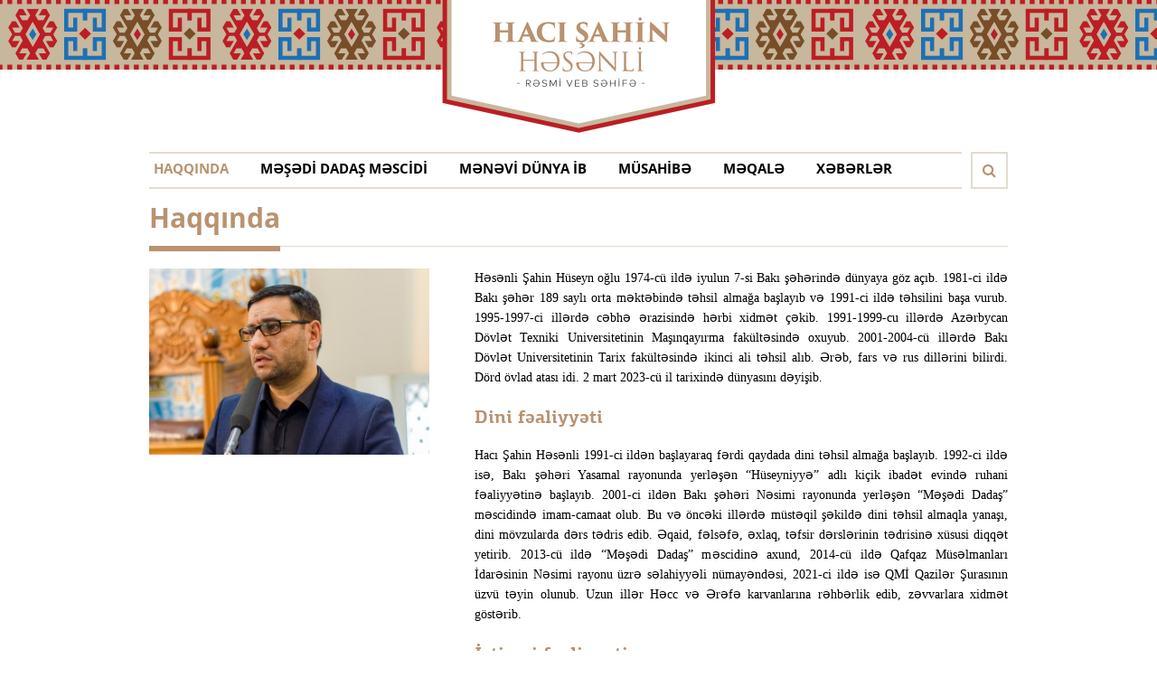

--- FILE ---
content_type: text/html; charset=UTF-8
request_url: https://hacishahin.az/pages/1
body_size: 3056
content:

<!DOCTYPE html PUBLIC "-//W3C//DTD XHTML 1.0 Transitional//EN" "http://www.w3.org/TR/xhtml1/DTD/xhtml1-transitional.dtd">
<html xmlns="http://www.w3.org/1999/xhtml" lang="en" xml:lang="en">
<head>
<meta http-equiv="Content-Type" content="text/html; charset=utf-8" />
<meta property="og:title" content="Haqqında"/>
<meta property="og:description" content="Həsənli Şahin H&uuml;seyn oğlu 1974-c&uuml; ildə iyulun 7-si Bakı şəhərində d&uuml;nyaya g&ouml;z a&ccedil;ıb. 1981-ci ildə Bakı şəhər 189 saylı orta məktəbində təhsil almağa başlayıb və 1991-ci ildə təhsilini başa vurub. 1995-1997-ci illərdə cəbhə ə..."/>
<meta property="og:image" content="https://hacishahin.az/images/menyular/1.jpg"/>
<meta property="og:image:width" content="534"/>
<meta property="og:image:height" content="237"/><title>Haqqında</title><meta name="keywords" content="">
<meta name="viewport" content="width=device-width, initial-scale=1.0, maximum-scale=1.0, user-scalable=no" >
<link rel="stylesheet" href="https://hacishahin.az/css/font-awesome.min.css" type="text/css">
<link rel="stylesheet" href="https://hacishahin.az/fonts/fonts.css" type="text/css">
<link rel="stylesheet" href="https://hacishahin.az/css/reset.css" type="text/css">
<link rel="stylesheet" href="https://hacishahin.az/css/style.css" type="text/css">
<link rel="stylesheet" href="https://hacishahin.az/css/custom.css" type="text/css">
<link rel="stylesheet" href="https://hacishahin.az/css/animate.css" type="text/css">
<link rel="stylesheet" href="https://hacishahin.az/css/responsive.css" type="text/css">
<link rel="stylesheet" href="https://hacishahin.az/css/style_e.css" type="text/css" />
<!--[if IE]>
<script src="http://html5shiv.googlecode.com/svn/trunk/html5.js"></script>
<script src="js/selectivizr-min.js"></script>
<![endif]--></head>
<body>
<section id="wrapper">
	<div class="mobile_search">	<form action="https://hacishahin.az/xeberler" method="get">		<input type="text" name="soz" placeholder="Axtarış" onfocus="this.placeholder = ''" onblur="this.placeholder = 'Axtarış'">		<button type="submit"><i class="fa fa-search"></i></button>		<span class="close_panel" data-type="search"><em>X</em>Bağla</span>	</form></div><nav class="mobilemenu">	<span class="close_panel" data-type="menu"><em>X</em>Bağla</span>	<ul>	<li><a href="https://hacishahin.az/pages/1">Haqqında</a></li><li><a href="https://hacishahin.az/pages/7">MƏŞƏDİ DADAŞ MƏSCİDİ</a></li><li><a href="https://hacishahin.az/pages/8">Mənəvİ Dünya İB</a></li><li><a href="https://hacishahin.az/musahibeler">Müsahİbə</a></li><li><a href="https://hacishahin.az/meqaleler">Məqalə</a></li><li><a href="https://hacishahin.az/xeberler">Xəbərlər</a></li>	</ul></nav><header id="header">	<div class="center">		<div class="logo">			<a href="https://hacishahin.az" title=""><img src="https://hacishahin.az/img/logo.png" alt=""></a>		</div>		<button class="menu_btn"><i class="fa fa-bars" aria-hidden="true"></i></button>		<button class="search_mobile_btn"><i class="fa fa-search" aria-hidden="true"></i></button>		<nav class="navbar">			<ul>			<li class="active"><a href="https://hacishahin.az/pages/1">Haqqında</a></li><li class=""><a href="https://hacishahin.az/pages/7">MƏŞƏDİ DADAŞ MƏSCİDİ</a></li><li class=""><a href="https://hacishahin.az/pages/8">Mənəvİ Dünya İB</a></li><li class=""><a href="https://hacishahin.az/musahibeler">Müsahİbə</a></li><li class=""><a href="https://hacishahin.az/meqaleler">Məqalə</a></li><li class=""><a href="https://hacishahin.az/xeberler">Xəbərlər</a></li>			</ul>			<div class="search">				<button type="button" class="search_btn"><i class="fa fa-search"></i></button>				<div class="search_panel">					<form action="https://hacishahin.az/xeberler" method="get">						<input type="text" name="soz" placeholder="Axtarış" onfocus="this.placeholder = ''" onblur="this.placeholder = 'Axtarış'">						<button type="submit"><i class="fa fa-search"></i></button>					</form>				</div>			</div>		</nav>	</div></header>	<section id="container">
	<div class="center">
		<!-- StaticPage Begin -->
		<div class="static_page">
			<!-- TitleBlock -->
			<div class="titleblock">
				<h1>Haqqında</h1>
			</div>
			<div class="static_page__body">
				<!-- LeftBlock -->
				<div class="leftblock">
					<figure><img src="https://hacishahin.az/images/menyular/1_thumb.jpg" alt=""></figure>
				</div>
				<!-- RightBlock -->
				<div class="rightblock">
					<div class="block">
						<p style="text-align: justify;">Həsənli Şahin H&uuml;seyn oğlu 1974-c&uuml; ildə iyulun 7-si Bakı şəhərində d&uuml;nyaya g&ouml;z a&ccedil;ıb. 1981-ci ildə Bakı şəhər 189 saylı orta məktəbində təhsil almağa başlayıb və 1991-ci ildə təhsilini başa vurub. 1995-1997-ci illərdə cəbhə ərazisində hərbi xidmət &ccedil;əkib. 1991-1999-cu illərdə Azərbycan D&ouml;vlət Texniki Universitetinin Maşınqayırma fak&uuml;ltəsində oxuyub. 2001-2004-c&uuml; illərdə Bakı D&ouml;vlət Universitetinin Tarix fak&uuml;ltəsində ikinci ali təhsil alıb. Ərəb, fars və rus dillərini bilirdi. D&ouml;rd &ouml;vlad atası idi. 2 mart 2023-c&uuml; il tarixində d&uuml;nyasını dəyişib.</p>
<p style="text-align: justify;"><br /><strong>Dini fəaliyyəti</strong></p>
<p style="text-align: justify;"><br />Hacı Şahin Həsənli 1991-ci ildən başlayaraq fərdi qaydada dini təhsil almağa başlayıb. 1992-ci ildə isə, Bakı şəhəri Yasamal rayonunda yerləşən &ldquo;H&uuml;seyniyyə&rdquo; adlı ki&ccedil;ik ibadət evində ruhani fəaliyyətinə başlayıb. 2001-ci ildən Bakı şəhəri Nəsimi rayonunda yerləşən &ldquo;Məşədi Dadaş&rdquo; məscidində imam-camaat olub. Bu və &ouml;ncəki illərdə m&uuml;stəqil şəkildə dini təhsil almaqla yanaşı, dini m&ouml;vzularda dərs tədris edib. Əqaid, fəlsəfə, əxlaq, təfsir dərslərinin tədrisinə x&uuml;susi diqqət yetirib. 2013-c&uuml; ildə &ldquo;Məşədi Dadaş&rdquo; məscidinə axund, 2014-c&uuml; ildə Qafqaz M&uuml;səlmanları İdarəsinin Nəsimi rayonu &uuml;zrə səlahiyyəli n&uuml;mayəndəsi, 2021-ci ildə isə QMİ Qazilər Şurasının &uuml;zv&uuml; təyin olunub. Uzun illər Həcc və Ərəfə karvanlarına rəhbərlik edib, zəvvarlara xidmət g&ouml;stərib.</p>
<p style="text-align: justify;"><br /><strong>İctimai fəaliyyəti</strong></p>
<p style="text-align: justify;"><br />1998-2001-ci illərdə təsis&ccedil;ilərindən olduğu &ldquo;İkmal&rdquo; Gənclər Birliyinin sədri olaraq ictimai fəaliyyət g&ouml;stərib. Rəhbərlik etdiyi qurum &ouml;lkənin m&uuml;xtəlif rayonlarında n&uuml;mayəndiliklər a&ccedil;ıb, &uuml;mumrespublika miqyasında m&uuml;xtəlif tədbirlər ke&ccedil;irib. Fəaliyyətinin əsas istiqaməti milli-mənəvi dəyərlərimizin, sağlam həyat tərzinin və vətənpərvərlik hissinin gənclər arasında təbliği olub. 2007-ci ildə &ldquo;Mənəvi D&uuml;nya&rdquo; Milli-Mənəvi Dəyərlərimizin Təbliği İctimai Birliyini təsis edib, o zamandan quruma rəhbərlik edib.</p>
<p style="text-align: justify;">&nbsp;</p>
<p style="text-align: justify;">&nbsp;</p>
<p><input id="wrdplg_fr_pnl_info_holder_id" type="hidden" value="processed" /></p>
<div id="wrd_W_145_6464_tag" style="position: absolute; left: 177px; top: 117px; width: 7px; height: 12px; z-index: 1000000090; cursor: pointer; display: none;">&nbsp;</div>					</div>
					<!-- ShareSocial -->
					<div class="share">
						<span>Paylaş</span>
																																																<a href="https://www.facebook.com/sharer/sharer.php?u=https%3A%2F%2Fhacishahin.az%2Fpages%2F1" target="_blank"><i class="fa fa-facebook"></i></a>
						<a href="https://twitter.com/home?status=https%3A%2F%2Fhacishahin.az%2Fpages%2F1" target="_blank"><i class="fa fa-twitter"></i></a>
						<a href="mailto:?&cc=&bcc=&subject=&body=" target="_blank"><i class="fa fa-envelope"></i></a>
						<a href="https://pinterest.com/pin/create/button/?url=&media=&description=Həsənli Şahin H&uuml;seyn oğlu 1974-c&uuml; ildə iyulun 7-si Bakı şəhərində d&uuml;nyaya g&ouml;z a&ccedil;ıb. 1981-ci ildə Bakı şəhər 189 saylı orta məktəbində təhsil almağa başlayıb və 1991-ci ildə təhsilini başa vurub. 1995-1997-ci illərdə cəbhə ə..." target="_blank"><i class="fa fa-pinterest-p"></i></a>
						<a href="https://www.linkedin.com/shareArticle?mini=true&url=https%3A%2F%2Fhacishahin.az%2Fpages%2F1&title=Haqqında&summary=&source=" target="_blank"><i class="fa fa-linkedin"></i></a>
						<a href="https://plus.google.com/share?url=https%3A%2F%2Fhacishahin.az%2Fpages%2F1" target="_blank"><i class="fa fa-google-plus"></i></a>
					</div>
				</div>
			</div>
		</div>
		<!-- StaticPage End -->
	</div>
</section>

<style>
.block{font-family: 'Open Sans' !important;font:14px/22px OpenSans, san-serif;}
.block strong{font: 20px/20px PFAgoraSlabPro_Bold, san-serif;color: #b99270;}
</style>
	<footer id="footer">
	<div class="center">
		<div class="copyright"><p><span>Hacı Şahin Həsənli 2016 &copy;</span><br /><span>B&uuml;t&uuml;n h&uuml;quqlar qorunur</span></p></div>
		<div class="footer_contact">
			<a href="https://hacishahin.az/elaqe" title="" class=""><i class="fa fa-envelope"></i>Bizimlə əlaqə</a>
		</div>
		<nav class="footer_social">
			<a href="https://www.facebook.com/HaciShahinHasanli/" title="" class="facebook" target="_blank"><i class="fa fa-facebook"></i></a></a>
			<a href="https://m.youtube.com/channel/UCMDEtZFDQe0eTjYgs0ekNjQ" title="" class="youtube" target="_blank"><i class="fa fa-youtube-play"></i></a></a>
			<a href="https://www.instagram.com/hacishahinhesenli/" title="" class="instagram" target="_blank"><i class="fa fa-instagram"></i></a></a>
		</nav>
	</div>
</footer>
<div class="mobile_copyright"><p><span>Hacı Şahin Həsənli 2016 &copy;</span><br /><span>B&uuml;t&uuml;n h&uuml;quqlar qorunur</span></p></div>

<script type="text/javascript" src="https://hacishahin.az/js/jquery.min.js"></script>
<script type="text/javascript" src="https://hacishahin.az/js/jquery-migrate.min.js"></script>
<script type="text/javascript" src="https://hacishahin.az/js/jquery.jplayer.min.js"></script>
<script type="text/javascript" src="https://hacishahin.az/js/jquery.prettyPhoto.js"></script>
<script type="text/javascript" src="https://hacishahin.az/js/jquery.heapbox-0.9.3.min.js"></script>
<script type="text/javascript" src="https://hacishahin.az/js/owl.carousel.js"></script>
<script type="text/javascript" src="https://hacishahin.az/js/site.js"></script>
<script>
	var mp3name = "https://hacishahin.az/images/xutbeler/245.mp3";
	var today = 21;
</script></section>
</body>
</html>

--- FILE ---
content_type: text/css; charset=utf-8
request_url: https://hacishahin.az/fonts/fonts.css
body_size: 137
content:
/* PFAgoraSlabPro Bold */
@font-face {
	font-family: 'PFAgoraSlabPro_Bold';
	src: url('PFAgoraSlabPro-Bold.eot?#iefix') format('embedded-opentype'),
		 url('PFAgoraSlabPro-Bold.woff') format('woff'),
		 url('PFAgoraSlabPro-Bold.ttf')  format('truetype');
	font-weight: normal;
	font-style: normal;
}

/* OpenSans */
@font-face {
	font-family: 'OpenSans';
	src: url('OpenSans.eot?#iefix') format('embedded-opentype'),
		 url('OpenSans.otf')  format('opentype'),
		 url('OpenSans.woff') format('woff'),
		 url('OpenSans.ttf')  format('truetype');
	font-weight: normal;
	font-style: normal;
}

/* OpenSans Bold */
@font-face {
	font-family: 'OpenSans_Bold';
	src: url('OpenSans-Bold.eot?#iefix') format('embedded-opentype'),
		 url('OpenSans-Bold.otf')  format('opentype'),
		 url('OpenSans-Bold.woff') format('woff'),
		 url('OpenSans-Bold.ttf')  format('truetype');
	font-weight: normal;
	font-style: normal;
}

/* OpenSans Light */
@font-face {
	font-family: 'OpenSans_Light';
	src: url('OpenSans-Light.eot?#iefix') format('embedded-opentype'),
		 url('OpenSans-Light.woff') format('woff'),
		 url('OpenSans-Light.otf')  format('opentype'),
		 url('OpenSans-Light.ttf')  format('truetype');
	font-weight: normal;
	font-style: normal;
}

/* OpenSans Italic */
@font-face {
	font-family: 'OpenSans_Italic';
	src: url('OpenSans-Italic.eot?#iefix') format('embedded-opentype'),
		 url('OpenSans-Italic.otf')  format('opentype'),
		 url('OpenSans-Italic.woff') format('woff'),
		 url('OpenSans-Italic.ttf')  format('truetype');
	font-weight: normal;
	font-style: normal;
}

--- FILE ---
content_type: text/css; charset=utf-8
request_url: https://hacishahin.az/css/reset.css
body_size: 742
content:
* {
	padding: 0;
	margin: 0;
	outline:none;
	-moz-box-sizing: border-box;
	-webkit-box-sizing: border-box;
	-o-box-sizing: border-box;
	-ms-box-sizing: border-box;
	box-sizing: border-box;
}

html, body, div, span, object, iframe,
h1, h2, h3, h4, h5, h6, p, blockquote, pre,
abbr, address, cite, code,
del, dfn, em, img, ins, kbd, q, samp,
small, strong, sub, sup, var,
b, i,
dl, dt, dd, ol, ul, li,
fieldset, form, label, legend,
table, caption, tbody, tfoot, thead, tr, th, td,
article, aside, canvas, details, figcaption, figure, 
footer, header, hgroup, menu, nav, section, summary,
time, mark, audio, video {
    margin:0;
    padding:0;
    border:0;
    outline:0;
    font-size:100%;
    vertical-align:baseline;
    background:transparent;
}

body {
    line-height:1;
}

article,aside,details,figcaption,figure,
footer,header,hgroup,menu,nav,section { 
    display:block;
}

nav ul {
    list-style:none;
}

blockquote, q {
    quotes:none;
}

blockquote:before, blockquote:after,
q:before, q:after {
    content:'';
    content:none;
}

a {
    margin:0;
    padding:0;
    font-size:100%;
    vertical-align:baseline;
    background:transparent;
	text-decoration: none;
	color: #b99270;
}

a,button,input[type="submit"], input, select {
	-webkit-transition: 0.5s ease;
	-moz-transition: 0.5s ease;
	transition: 0.5s ease;
}

img {
	vertical-align:middle;
}

input[type="submit"], button, select {cursor: pointer;}
input, button,textarea, select {
	-webkit-appearance: none;
	-moz-appearance: none;
	appearance: none;
	-webkit-border-radius: 0px;
	border-radius: 0px;
}

/* change colours to suit your needs */
ins {
    background-color:#ff9;
    color:#000;
    text-decoration:none;
}

/* change colours to suit your needs */
mark {
    background-color:#ff9;
    color:#000; 
    font-style:italic;
    font-weight:bold;
}

del {
    text-decoration: line-through;
}

abbr[title], dfn[title] {
    border-bottom:1px dotted;
    cursor:help;
}

table {
    border-collapse:collapse;
    border-spacing:0;
}

/* change border colour to suit your needs */
hr {
    display:block;
    height:1px;
    border:0;   
    border-top:1px solid #cccccc;
    margin:1em 0;
    padding:0;
}

input, select {
    vertical-align:middle;
}

textarea{resize: none;}

li{list-style:none;}

.center:after{
	content: "";
	display: block;
	clear: both;
	line-height: 0;
	font-size: 0;
}

.clear {
	clear: both;
	line-height: 0;
	font-size: 0;
}

.fl {float: left!important;}
.fr {float: right!important;}
.row {width: 100%;}

--- FILE ---
content_type: text/css; charset=utf-8
request_url: https://hacishahin.az/css/style.css
body_size: 4773
content:
html, body {height: 100%;}

body {
	background: #fff;
	font-size: 100%;
	font-family: Arial, Tahoma, Verdana, san-serif;
}

.center {
	position: relative;
	margin: 0 auto;
}

#wrapper {
	position: relative;
	max-width: 100%;
	min-height: 100%;
	margin-bottom: -78px;
}

.page-empty {
	clear: both
}

/* Header Begin */
#header {
	position: relative;
	width: 100%;
}

#header:before {
	content: "";
	display: block;
	width: 100%;
	height: 77px;
	position: absolute;
	top: 0;
	left: 0;
	background: url(../img/repeat_img.png) repeat-x left top;
}

/* Logo */
.logo {
	position: absolute;
	top: 0;
	left: 50%;
	margin-left: -151px;
}

.logo img {
	width: 303px;
	height: 148px;
}

/* MobileMenu */

.mobilemenu {
	position: absolute;
	top: 160px;
	left: 0;
	z-index: 9990;
	display: none;
	width: 100%;
	padding: 71px 15px 37px;
	background: #b99270;
}

.mobilemenu>ul>li {
	position: relative;
	border-bottom: 1px solid #a68365;
}

.mobilemenu ul li:last-child {border-bottom: none;}

.mobilemenu>ul>li>a {
	display: block;
	height: 36px;
	font: 17px/35px OpenSans_Bold, san-serif;
	color: #fff;
	text-transform: uppercase;
}

.mobilemenu li ul {
	display: none;
	padding: 0 20px;
}

.mobilemenu li ul li {
	margin-bottom: 15px;
}

.mobilemenu li ul li a {
	font: 17px/15px OpenSans, san-serif;
	color: #fff;
}

.menu_btn {
	position: relative;
	float: left;
	display: none;
	z-index: 9999;
	margin-top: 173px;
	font-size: 40px;
	color: #b99270;
	border: none;
	background: none;
}

.menu_btn.active {color: #fff;}

/* MobileSearch */
.search_mobile_btn {
	position: absolute;
	top: 168px;
	right: 15px;
	z-index: 9980;
	display: none;
	width: 41px;
	height: 41px;
	font-size: 16px;
	color: #b99270;
	border: 2px solid #e3dbcd;
	background: none;
}

.mobile_search {
	position: absolute;
	top: 160px;
	left: 0;
	z-index: 99999;
	display: none;
	width: 100%;
	padding: 15px 60px 10px 15px;
	background: #b99270;
}

.mobile_search input[type="text"] {
	display: block;
	width: 100%;
	height: 40px;
	padding: 0 20px;
	font: 18px/40px OpenSans, san-serif;
	background: #fff;
	border: none;
}

.mobile_search input[type="text"][placeholder], [placeholder] {color: #b99270;}
.mobile_search input[type="text"]::-webkit-input-placeholder {color: #b99270;}
.mobile_search input[type="text"]::-moz-placeholder {color: #b99270;}

.mobile_search button[type="submit"] {
	position: absolute;
	top: 15px;
	right: 15px;
	display: block;
	width: 40px;
	height: 40px;
	font-size: 16px;
	color: #fff;
	border: none;
	background: none;
}

.close_panel {
	font: 15px/40px OpenSans, san-serif;
	color: #774d28;
	cursor: pointer;
}

.close_panel em {
	font-family: OpenSans_Bold, san-serif;
	font-style: normal;
	display: inline-block;
	margin-right: 6px;
}

.mobilemenu .close_panel {
	position: absolute;
	top: 17px;
	right: 15px;
	z-index: 100;
}

/* Navbar */

.navbar {
	position: relative;
	float: left;
	width: 100%;
	margin-top: 168px;
}

/* TopMenu */
.navbar>ul {
	position: relative;
	float: left;
	width: 899px;
	height: 41px;
	padding: 0 5px;
	border-top: 2px solid #e3dbcd;
	border-bottom: 2px solid #e3dbcd;
}

.navbar>ul>li {
	position: relative;
	float: left;
	margin-right: 35px;
}

.navbar ul li:last-child {margin-right: 0;}

.navbar>ul>li>a {
	display: block;
	font: 15px/37px OpenSans_Bold, san-serif;
	color: #000;
	text-transform: uppercase;
	border-bottom: 5px solid transparent;
}

.navbar>ul>li>a:hover{border-color: #b99270; color: #b99270;}
.navbar>ul>li.active>a {color: #b99270;}

.navbar li ul {
	position: absolute;
	top: 37px;
	left: -999em;
	z-index: 9999;
	width: 160px;
	padding-top: 1px;
	background: #e7dfd3;
	border-top: 5px solid #b99270;
}

.navbar li:hover ul {
	left: 0;
}

.navbar li ul li a {
	position: relative;
	float: left;
	display: block;
	width: 100%;
	height: 34px;
	padding: 0 20px;
	font: 15px/34px OpenSans, san-serif;
	color: #000;
}

.navbar li ul li a:after {
	content: "";
	display: block;
	width: 41px;
	height: 2px;
	background: #b99270;
}

.navbar li ul li:last-child a:after {display: none;}

.navbar li ul li a:hover {color: #b99270;}

/* Search */
.search {
	position: relative;
	float: right;
}

.search button.search_btn {
	display: block;
	width: 41px;
	height: 41px;
	font-size: 16px;
	color: #b99270;
	background: none;
	border: 2px solid #e3dbcd;
}

.search button.search_btn:hover,.search button.active {
	background: #b99270;
	border-color: #b99270;
	color: #fff;
}

.search_panel {
	display: none;
	position: absolute;
	top: 40px;
	right: 0;
	z-index: 1000;
	width: 304px;
	height: 60px;
	background: #b99270;
}

.search_panel input[type="text"] {
	display: block;
	width: 280px;
	height: 40px;
	margin: 10px 0 0 13px;
	padding: 0 40px 0 13px;
	font: 18px/40px OpenSans, san-serif;
	color: #b99270;
	background: #fff;
	border: none;
}

.search_panel input[type="text"][placeholder], [placeholder] {color: #b99270;}
.search_panel input[type="text"]::-webkit-input-placeholder {color: #b99270;}
.search_panel input[type="text"]::-moz-placeholder {color: #b99270;}

.search_panel button[type="submit"] {
	position: absolute;
	top: 10px;
	right: 11px;
	z-index: 10;
	display: block;
	width: 40px;
	height: 40px;
	font-size: 16px;
	color: #c7b79c;
	border: none;
	background: none;
}

/* Header End */

/* Container Begin */
#container {
	position: relative;
	padding-top: 20px;
}

/* TitleBlock */
.titleblock {
	position: relative;
	float: left;
	width: 100%;
	z-index: 120;
	border-bottom: 1px solid #e3dbcd;
}

.titleblock h1 {
	position: relative;
	float: left;
	padding-bottom: 13px;
	font: 30px/30px OpenSans_Bold, san-serif;
	color: #b99270;
}

.titleblock h1:after {
	content: ""	;
	display: block;
	width: 100%;
	height: 6px;
	position: absolute;
	left: 0;
	bottom: -6px;
	background: #b99270;
}

.titleblock a.all {
	position: relative;
	float: right;
	margin-top: 9px;
	font: 12px/12px OpenSans, san-serif;
	color: #000;
	text-transform: uppercase;
}

.titleblock a.all i {margin-left: 5px;color: #b99270;font-size: 14px;}
.titleblock a.all:hover {color: #1370b5;}
.titleblock a.all:hover i {color: #1370b5;}

/* Content Begin */
.content {
	position: relative;
	float: left;
	width: 630px;
}

/* Slider Begin */
.slider {
	position: relative;
	float: left;
	width: 100%;
	height: 300px;
	overflow: hidden;
	background: #103e5f;
}

.slider article {
	position: relative;
	width: 100%;
	height: 300px;
	overflow: hidden;
}

.slider article img {
	width: 100%;
}

.slider article .slider_caption {
	position: absolute;
	top: 0;
	left: 0;
	z-index: 55;
	width: 390px;
	height: 300px;
	padding: 42px 0 0 30px;	
}

.slider article .slider_caption h2 {
	font: 35px/40px OpenSans_Bold, san-serif;
	color: #fff;
	text-transform: uppercase;
}

.slider article .slider_caption p {
	margin-top: 12px;
	font: 13px/18px OpenSans, san-serif;
	color: #fff;
}

.slider article .slider_caption a.more {
	display: inline-block;
	height: 30px;
	margin-top: 15px;
	padding: 0 11px;
	font: 14px/28px OpenSans, san-serif;
	color: #fff;
	border: 1px solid #fff;
}

.slider article .slider_caption a.more:hover {
	background: #fff;
	color: #666;
}

.slider article .slider_caption a.more i {margin-left: 5px;}

.slider .owl-theme .owl-controls {
	position: absolute;
	bottom: 21px;
	left: 30px;
	z-index: 100;
}

.slider .owl-prev,.slider .owl-next {
    float: left;
    display: block;
    width: 40px;
    height: 40px;
	margin-right: 10px;
	font-size: 30px;
	text-align: center;
	line-height: 40px;
	color: #fff;
    background: #081f2f;
    -webkit-transition: 0.5s ease;
    -moz-transition: 0.5s ease;
    transition: 0.5s ease;
}

.slider .owl-prev:hover,.slider .owl-next:hover {background: #889faf; color: #000;}
/* Slider End */

/* MainArticle Begin */
.main_article {
	position: relative;
	float: left;
	width: 100%;
	margin-top: 36px;
}

.main_article .titleblock h1,.main_news .titleblock h1 {font-size: 25px; line-height: 25px;padding-bottom: 6px;text-transform: uppercase;}

.main_article .list {
	position: relative;
	float: left;
	width: 100%;
	margin-top: 24px;
}

.main_article .list article {
	position: relative;
	float: left;
	width: 299px;
}

.main_article .list article:nth-child(2n) {float: right;}

.main_article .list article figure {
	width: 100%;
	height: 173px;
	overflow: hidden;
}

.main_article .list article figure img {
	width: 100%;
	-webkit-transition: 0.5s ease;
    -moz-transition: 0.5s ease;
    transition: 0.5s ease;
}

.main_article .list article figure a:hover img {
	-moz-transform: scale(1.05);
    -webkit-transform: scale(1.05);
    -o-transform: scale(1.05);
    -ms-transform: scale(1.05);
    transform: scale(1.05);
}

.main_article .list article h2 {
	margin-top: 20px;
	font: 18px/22px OpenSans_Bold, san-serif;
	color: #000;
}

.main_article .list article h2 a {color: #000;}
.main_article .list article h2 a:hover {color: #b99270;}

.main_article .list article p {
	margin-top: 37px;
	font: 13px/18px OpenSans, san-serif;
	color: #000;
}

.main_article .list article a.read {
	display: inline-block;
	margin-top: 20px;
	font: 15px/15px OpenSans, san-serif;
	color: #b99270;
}
.main_article .list article a.read i {margin-left: 5px;font-weight: bold;}
.main_article .list article a.read:hover {color: #1370b5;}

/* MainArticle End */

/* MainNews Begin */
.main_news {
	position: relative;
	float: left;
	width: 100%;
	margin-top: 45px;
}

.main_news .list {
	position: relative;
	float: left;
	width: 100%;
	margin-top: 29px;
}

.main_news .list article {
	position: relative;
	float: left;
	width: 315px;
	height: 90px;
	margin-bottom: 29px;
	overflow: hidden;
}

.main_news .list article figure {
	float: left;
	width: 90px;
	height: 90px;
	overflow: hidden;
}

.main_news .list article figure img {
	width: 100%;
	min-height: 90px;
}

.main_news .list article .body {
	float: left;
	width: 225px;
	padding: 0 5px 0 20px;
}

.main_news .list article .body span.date {
	display: block;
	font: 10px/10px OpenSans, san-serif;
	color: #999;
}

.main_news .list article .body h2 {
	font: 15px/19px OpenSans_Bold, san-serif;
	color: #000;
}

.main_news .list article .body h2 a {color: #000;}
.main_news .list article .body h2 a:hover {color: #b99270;}
/* MainNews End */

/* Content End */

/* Sidebar Begin */
.sidebar {
	position: relative;
	float: right;
	width: 270px;
}

.sideblock {
	position: relative;
	float: left;
	width: 100%;
}

.sideblock .head {
	float: left;
	width: 100%;
}

.sideblock .head h1 {
	font: 20px/20px OpenSans_Bold, san-serif;
	color: #c29b65;
}

.sideblock .head h1 a {
	display: inline-block;
	padding-bottom: 2px;
	font: 20px/20px OpenSans_Bold, san-serif;
	color: #c29b65;
	border-bottom: 1px dashed #c29b65;
}

.sideblock .head h1 a:hover {color: #bb1e24;}

.sideblock .head span.date {
	display: block;
	margin-top: 9px;
	font: 13px/13px OpenSans, san-serif;
	color: #000;
}

/* NamazVaxtlari */
.prayer_time {
	position: relative;
	float: left;
	width: 100%;
	margin-top: 23px;
}

.prayer_time li {
	float: left;
	width: 100%;
	height: 30px;
	padding: 0 20px;
	font: 15px/30px OpenSans, san-serif;
	color: #000;
}

.prayer_time li:nth-child(odd) {background: #f0f0f0;}

.prayer_time li span {
	float: right;
	font-family: OpenSans_Bold, san-serif;
}

/* SideElametdarGunler */
.side_momentous_days {
	position: relative;
	float: left;
	width: 100%;
	margin-top: 26px;
	padding: 15px;
	border: 3px solid #e3dbcd;
	-webkit-border-radius: 5px;
	-moz-border-radius: 5px;
	border-radius: 5px;
}

.side_momentous_days ul {
	float: left;
	width: 100%;
	margin-top: 19px;
}

.side_momentous_days li {
	margin-bottom: 10px;
	padding-bottom: 12px;
	border-bottom: 1px dashed #d4d4d4;
}

.side_momentous_days li:last-child {border-bottom: none;margin-bottom: 0;padding-bottom: 0}

.side_momentous_days li a {
	font: 15px/20px OpenSans, san-serif;
	color: #000;
}

.side_momentous_days li a:hover {color: #1370b5;}

/* SideDualar */
.side_dualar {
	position: relative;
	float: left;
	width: 100%;
	margin-top: 29px;
}

.side_dualar ul {
	float: left;
	width: 100%;
	margin-top: 13px;
}

.side_dualar li {
	list-style: inside;
	margin-bottom: 11px;
	font: 15px/15px OpenSans, san-serif;
	color: #c7b79c;
}

.side_dualar li a {
	color: #000;
	text-decoration: underline;
}

.side_dualar li  a:hover {
	color: #1370b5;
	text-decoration: none;
}

/* Sidebar End */

/* Container End */

/* Footer Begin */
#footer {
	position: relative;
	height: 78px;
	background: url(../img/repeat_img.png) repeat-x left top;
}

#footer .center {
	height: 66px;
	top: 6px;
	padding: 0 50px;
	background: #c7b79c;
}

.copyright {
	float: left;
	margin-top: 12px;
	font: 15px/20px OpenSans, san-serif;
	color: #774d28;
}

.footer_contact {
	float: left;
	margin: 26px 0 0 232px;
	font: 15px/15px OpenSans, san-serif;
	color: #774d28;
}

.footer_contact a {color: #774d28;}
.footer_contact a i {margin-right: 5px;}
.footer_contact a:hover {color: #fff;}

.footer_social{
	float: right;
	margin-top: 13px;
}

.footer_social a {
	float: left;
	display: block;
	width: 35px;
	height: 35px;
	margin-left: 10px;
	font-size: 16px;
	color: #774d28;
	line-height: 33px;
	text-align: center;
	border: 1px solid #fff;
	-webkit-border-radius: 50%;
	-moz-border-radius: 50%;
	border-radius: 50%;
}

.footer_social a:hover {background: #fff;}
/* Footer End */

/* NewsList Begin */
.news_list {
	position: relative;
	float: left;
	width: 100%;
	padding-bottom: 30px;
}

.news_list .list {
	float: left;
	width: 100%;
	margin-top: 25px;
}

.news_list .list article {
	position: relative;
	float: left;
	width: 290px;
	height: 195px;
	margin: 0 40px 40px 0;
	border-bottom: 2px solid #e3dbcd;
}

.news_list .list article:after {
	content: "";
	display: block;
	width: 100%;
	height: 2px;
	background: transparent;
	position: absolute;
	bottom: -2px;
	left: 0;
	-webkit-transition: 0.5s ease;
	-moz-transition: 0.5s ease;
	transition: 0.5s ease;
}

.news_list .list article:hover:after {
	bottom: -5px;
	background: #b99270;
	height: 5px;
}

.news_list .list article .top {
	position: relative;
	float: left;
	width: 100%;
	height: 90px;
}

.news_list .list article figure {
	float: left;
	width: 110px;
	height: 90px;
	overflow: hidden;
}

.news_list .list article figure img {
	width: 100%;
}

.news_list .list article .title {
	float: left;
	width: 180px;
	height: 90px;
	padding-left: 10px;
}

.news_list .list article .title h2 {font: 15px/20px OpenSans_Bold, san-serif;}
.news_list .list article .title h2 a {color: #000;}
.news_list .list article .title h2 a:hover {color: #b99270;}

.news_list .list article span.date {
	position: relative;
	float: left;
	display: block;
	width: 100%;
	margin-top: 19px;
	font: 10px/10px OpenSans, san-serif;
	color: #999;
}

.news_list .list article p {
	float: left;
	width: 100%;
	margin-top: 3px;
	font: 13px/18px OpenSans, san-serif;
	color: #666;
}
/* NewsList End */

/* Pagination */
.pagination {
	float: left;
	width: 100%;
	text-align: center;
}

.pagination ul {
	display: inline-block;
}

.pagination li {
	float: left;
	margin-right: 20px;
}

.pagination li:last-child {margin-right: 0;}

.pagination li.dotted,
.pagination li.active,
.pagination a {
	display: block;
	font: 15px/15px OpenSans, san-serif;
	color: #000;
}

.pagination li.active {color: #c29b65;}
.pagination a:hover {color: #c29b65;}
/* Pagination End */

/* ArticleList Begin */
.article_list {
	position: relative;
	float: left;
	width: 100%;
	padding-bottom: 30px;
}

.article_list .list {
	position: relative;
	float: left;
	width: 100%;
	margin-top: 24px;
}

.article_list .list article {
	position: relative;
	float: left;
	width: 290px;
	height: 384px;
	margin: 0 40px 40px 0;
	border-bottom: 2px solid #e3dbcd;
}

.article_list .list article:after {
	content: "";
	display: block;
	width: 100%;
	height: 2px;
	background: transparent;
	position: absolute;
	bottom: -2px;
	left: 0;
	-webkit-transition: 0.5s ease;
	-moz-transition: 0.5s ease;
	transition: 0.5s ease;
}

.article_list .list article:hover:after {
	bottom: -5px;
	background: #b99270;
	height: 5px;
}

.article_list .list article figure {
	width: 100%;
	height: 193px;
	overflow: hidden;
}

.article_list .list article figure img {
	width: 100%;
	-webkit-transition: 0.5s ease;
    -moz-transition: 0.5s ease;
    transition: 0.5s ease;
}

.article_list .list article a:hover figure img {
	-moz-transform: scale(1.05);
    -webkit-transform: scale(1.05);
    -o-transform: scale(1.05);
    -ms-transform: scale(1.05);
    transform: scale(1.05);
}

.article_list .list article h2 {
	height: 80px;
	padding-top: 13px;
	font: 18px/23px OpenSans_Bold, san-serif;
	color: #000;
	-webkit-transition: 0.5s ease;
    -moz-transition: 0.5s ease;
    transition: 0.5s ease;
}

.article_list .list article a:hover h2 {color: #b99270;}

.article_list .list article p {
	margin-top: 14px;
	font: 14px/22px OpenSans, san-serif;
	color: #333;
}
/* ArticleList End */

/* Dualar Begin */
.dualar_list {
	position: relative;
	float: left;
	width: 100%;
	padding-bottom: 30px;
}

.dualar_list ul.list {
	position: relative;
	float: left;
	width: 100%;
	margin-top: 12px;
	padding-bottom: 20px;
}

.dualar_list ul.list li {
	position: relative;
	float: left;
	width: 428px;
	padding: 18px;
	font: 18px/22px OpenSans_Bold, san-serif;
	color: #b99270;
	border-bottom: 1px dotted #b99270;
}

.dualar_list ul.list li:before {
	content: "";
	display: block;
	width: 6px;
	height: 6px;
	position: absolute;
	top: 27px;
	left: 0;
	background: #b99270;
	-webkit-border-radius: 50%;
	-moz-border-radius: 50%;
	border-radius: 50%;
}

.dualar_list ul.list li:nth-child(even) {float: right;}

.dualar_list ul.list li a {
	font-family: OpenSans, san-serif;
	color: #000;
}

.dualar_list ul.list li a:hover {color: #b99270;}

/* DualarDetail */
.dualar_detail {
	position: relative;
	float: left;
	width: 100%;
	padding-bottom: 30px;
}

.dualar_detail__body {
	position: relative;
	float: left;
	width: 100%;
	margin-top: 18px;
	padding-bottom: 30px;
}

.dualar_detail__body .dua_about h2 {
	font: 25px/25px OpenSans_Bold, san-serif;
	color: #333;
}

.dualar_detail__body .dua_about .text {
	margin-top: 12px;
	font: 14px/22px OpenSans_Light, san-serif;
	color: #000;
}

.dualar_detail__body .block {
	margin-top: 30px;
}

.dualar_detail__body .block h2 {
	font: 20px/20px OpenSans_Bold, san-serif;
	color: #b99270;
}

.dualar_detail__body .block .text {
	margin-top: 16px;
	font: 14px/22px OpenSans, san-serif;
	color: #000;
}

.dualar_detail__body .block .text.arap {font: 20px/25px Arial, san-serif;}
/* Dualar End */

/* ShareSocial Begin */
.share {
	position: relative;
	float: left;
	width: 100%;
	padding-top: 10px;
	border-top: 2px dotted #b99270;
}

.share span {
	float: left;
	display: block;
	margin-right: 15px;
	font: 16px/30px OpenSans, san-serif;
	color: #bb1e24;
}

.share a {
	float: left;
	display: block;
	width: 30px;
	height: 30px;
	margin-right: 10px;
	font-size: 15px;
	color: #bb1e24;
	line-height: 30px;
	text-align: center;
	background: #e3dbcd;
	-webkit-border-radius: 50%;
	-moz-border-radius: 50%;
	border-radius: 50%;
}

.share a:hover {background: #c5151b; color: #fff;}
/* ShareSocial End */

/* SearchResult Begin */
.search_result {
	position: relative;
	float: left;
	width: 100%;
	padding-bottom: 30px;
}

.result_key {
	position: relative;
	float: left;
	width: 100%;
	margin-top: 19px;
	font: 25px/25px OpenSans_Bold, san-serif;
	color: #333;
}

.search_result .list {
	position: relative;
	float: left;
	width: 100%;
	margin-top: 20px;
	padding-bottom: 32px;
}

.search_result .list article {
	position: relative;
	margin-bottom: 16px;
	padding-bottom: 16px;
	border-bottom: 2px dotted #d5cab6;
}

.search_result .list article p a {
	display: inline-block;
	font: 12px/12px OpenSans, san-serif;
	color: #666;
}

.search_result .list article p a:hover {color: #1370b5;}

.search_result .list article h2 {
	max-width: 500px;
	margin-top: 3px;
	font: 18px/22px OpenSans, san-serif;
	color: #1370b5;
}

.search_result .list article h2 a {color: #1370b5;}
.search_result .list article h2 a:hover {color: #c5151b;}

.search_result .pagination {text-align: left;}
/* SearchResult End */

/* ArticlePage Begin */
.article_page {
	position: relative;
	float: left;
	width: 100%;
	padding-bottom: 30px;
}

.article_page__detail {
	position: relative;
	float: left;
	width: 100%;
	padding-bottom: 30px;
}

.article_page__detail .head {
	margin-top: 17px;
}

.article_page__detail .head h1 {
	font: 25px/30px OpenSans_Bold, san-serif;
	color: #000;
}

.article_page__detail .head .info {margin-top: 11px;}
.article_page__detail .head .info span {
	display: inline-block;
	margin-right: 10px;
	padding-right: 10px;
	border-right: 1px solid #666;
	font: 12px/12px OpenSans, san-serif;
	color: #666;
}

.article_page__detail .head .info span:last-child {border: none;}
.article_page__detail .head .info span i {margin-right: 5px;}

.article_page__detail .text {
	position: relative;
	margin-top: 21px;
	font: 14px/22px OpenSans, san-serif;
	color: #333;
}

.article_page__detail .text img {max-width: 100%;}

.article_page__detail .text span.images_name {
	display: block;
	margin-top: 15px;
	font: 15px/15px OpenSans_Italic, san-serif;
	color: #666;
}

/* LastPost */
.last_post {
	position: relative;
	float: left;
	width: 100%;
	margin-top: 16px;
}

.last_post h4 {
	font: 20px/20px OpenSans_Bold, san-serif;
	color: #b99270;
}

.last_post ul {margin-top: 21px;}
.last_post ul li {
	margin-bottom: 14px;
	padding-bottom: 11px;
	border-bottom: 2px dotted #d6d6d6;
}

.last_post ul li:last-child {border-bottom: none;}

.last_post ul li span.date {
	display: block;
	font: 10px/10px OpenSans, san-serif;
	color: #999;
}

.last_post ul li h2 {
	margin-top: 3px;
	font: 15px/20px OpenSans, san-serif;
	color: #333;
}

.last_post ul li h2 a {color: #333;}
.last_post ul li h2 a:hover {color: #1370b5;}
/* ArticlePage End */

/* Gallery Begin */
.gallery {
	position: relative;
	float: left;
	width: 100%;
	padding-bottom: 30px;
}

.gallery_body {
	position: relative;
	float: left;
	width: 100%;
	margin-top: 19px;
}

.gallery_body h4 {
	font: 25px/25px OpenSans_Bold, san-serif;
	color: #333;
}

.gallery_body .list {
	position: relative;
	float: left;
	width: 100%;
	margin-top: 16px;
	padding-bottom: 20px;
}

.gallery_body .list article {
	position: relative;
	float: left;
	width: 230px;
	height: 235px;
	margin: 0 10px 30px 0;
	overflow: hidden;
}

.gallery_body .list article.video a {
	display: block;
	width: 100%;
	height: 100%;
}

.gallery_body .list article.video span.play {
	position: absolute;
	top: 62px;
	left: 88px;
	z-index: 50;
	font-size: 50px;
	color: #fff;
}

.gallery_body .list article figure {
	position: relative;
	width: 100%;
	height: 160px;
	overflow: hidden;
}

.gallery_body .list article figure img {
	width: 100%;
	height: 100%;
}

.gallery_body .list article h2 {
	margin-top: 15px;
	font: 15px/20px OpenSans_Bold, san-serif;
	color: #000;
	-webkit-transition: 0.5s ease;
	-moz-transition: 0.5s ease;
	transition: 0.5s ease;
}

.gallery_body .list article span.date {
	display: block;
	margin-top: 7px;
	font: 12px/12px OpenSans, san-serif;
	color: #666;
}

.gallery_body .list article a:hover h2 {color: #b99270;}
.gallery_body .list article.video figure:after {
	content: "";
	display: block;
	width: 100%;
	height: 100%;
	background: #b99270;
	position: absolute;
	top: 0;
	left: 0;
	z-index: 30;
	visibility: hidden;
	opacity: 0;
	-webkit-transition: 0.5s ease;
	-moz-transition: 0.5s ease;
	transition: 0.5s ease;
}

.gallery_body .list article.video a:hover figure:after {
	visibility: visible;
	opacity: 0.7;
}

.gallery_body .list article h2 a {color: #000}
.gallery_body .list article h2 a:hover {color: #b99270}

.gallery_body .list article.photo figure img {
	width: 100%;
	-webkit-transition: 0.5s ease;
    -moz-transition: 0.5s ease;
    transition: 0.5s ease;
}

.gallery_body .list article.photo a:hover figure img {
	-moz-transform: scale(1.05);
    -webkit-transform: scale(1.05);
    -o-transform: scale(1.05);
    -ms-transform: scale(1.05);
    transform: scale(1.05);
}

/* GalleryPhoto */
.gallery_photo {
	position: relative;
	float: left;
	width: 100%;
	margin-top: 17px;
	padding-bottom: 20px;
}

.gallery_photo figure {
	position: relative;
	float: left;
	width: 230px;
	height: 209px;
	margin: 0 10px 10px 0;
	overflow: hidden;
}

.gallery_photo figure a {
	position: relative;
	display: block;
	width: 100%;
	height: 100%;
}

.gallery_photo figure a:after {
	content: "";
	display: block;
	width: 100%;
	height: 100%;
	background: rgba(185,146,112,0.7);
	position: absolute;
	top: 0;
	left: 0;
	visibility: hidden;
	opacity: 0;
	-webkit-transition: 0.5s ease;
	-moz-transition: 0.5s ease;
	transition: 0.5s ease;
}

.gallery_photo figure a:hover:after {
	visibility: visible;
	opacity: 1;
}

.gallery_photo figure img {width: 100%;}
/* Media End */

/* StaticPage Begin */
.static_page {
	position: relative;
	float: left;
	width: 100%;
	padding-bottom: 30px;
}

.static_page__body {
	position: relative;
	float: left;
	width: 100%;
	margin-top: 24px;
}

.static_page__body .leftblock {
	position: relative;
	float: left;
	width: 310px;
}

.static_page__body .leftblock figure,
.static_page__body .leftblock figure  img {
	width: 100%;
}

.static_page__body .rightblock {
	position: relative;
	float: right;
	width: 590px;
}

.static_page__body .rightblock .block {
	margin-bottom: 24px;
}

.static_page__body .rightblock .block h4 {
	margin-bottom: 12px;
	font: 20px/25px OpenSans_Bold, san-serif;
	color: #b99270;
}

.static_page__body .rightblock .block.top h4 {font: 25px/30px OpenSans_Bold, san-serif;color: #333;}

.static_page__body .rightblock .block .text {
	font: 14px/22px OpenSans, san-serif;
	color: #333;
}

.static_page__body .rightblock .block .text ul li {
	list-style: disc;
	list-style-position: inside;
	color: #b99270;
}

.static_page__body .rightblock .block .text ul li span {
	color: #333;
}

.static_page__body .rightblock .block.top .text ul li  {
	list-style: none;
	list-style-position: none;
}

/* StaticPage End */

/* Significant Begin */
.significant {
	position: relative;
	float: left;
	width: 100%;
	padding-bottom: 30px;
}

.significant_body {
	position: relative;
	float: left;
	width: 100%;
	margin-top: 26px;
}

.significant_body .change_select {
	float: left;
	width: 100%;
}

.significant_body .change_select span {
	float: left;
	margin-right: 10px;
	font: 15px/35px OpenSans, san-serif;
	color: #000;
}

.significant_body .change_select select option {
	background: #fff;
	color: #333;
}

.significant_body .list {
	float: left;
	width: 100%;
	margin-top: 33px;
}

.significant_body .list li {
	float: left;
	width: 100%;
	margin-bottom: 18px;
	padding-bottom: 15px;
	border-bottom: 2px dotted #d4c7b2;
}

.significant_body .list li:last-child {border: none;}

.significant_body .list li span {
	float: left;
	width: 200px;
	font: 15px/15px OpenSans_Bold, san-serif;
	color: #bb1e24;
}

.significant_body .list li a {
	float: left;
	max-width: 730px;
	font: 15px/15px OpenSans, san-serif;
	color: #1370b5;
	text-decoration: underline;
}

.significant_body .list li a:hover {
	color: #c5151b;
	text-decoration: none;
}
/* Significant End */

/* NamazCedveli Begin */
.namaz_cedveli {
	position: relative;
	float: left;
	width: 100%;
	padding-bottom: 30px;
}

.namaz_cedveli_carousel {
	position: relative;
	float: left;
	display: none;
	width: 100%;
	margin-top: 30px;
	padding-bottom: 30px;
}

.namaz_cedveli_carousel article {
	position: relative;
	float: left;
	width: 100%;
}

.namaz_cedveli_carousel article .top h4 {
	font: 20px/20px OpenSans_Bold, san-serif;
	color: #be292f;
	text-align: center;
}

.namaz_cedveli_carousel .owl-theme .owl-controls {
	position: absolute;
	top: 0;
	left: 0;
	z-index: 100;
	width: 100%;
}

.namaz_cedveli_carousel .owl-prev,.namaz_cedveli_carousel .owl-next {
    float: left;
	background: #fff;
	font-size: 20px;
	color: #b8916f;
}

.namaz_cedveli_carousel .owl-next {float: right;}

.table {
	position: relative;
	float: left;
	width: 100%;
	margin-top: 23px;
	padding-bottom: 30px;
}

.table table {
	width: 100%;
}

.table table tr:first-child {background: #bb1e24;}
.table table tr:nth-child(2n+3) {background: #f6f6f6;}

.table table tr td {
	height: 30px;
	font: 14px/14px OpenSans, san-serif;
	color: #333;
	text-align: center;
	vertical-align: middle;
	border-right: 2px solid #c7b79c;
}

.table table tr td:last-child {border: none;}

.table table tr:first-child td {
	font-family: OpenSans_Bold, san-serif;
	color: #fff;
}

.table table tr.today td {color: #bb1e24; font-family: OpenSans_Bold, san-serif;}

.mobile_copyright {
	position: relative;
	float: left;
	display: none;
	width: 100%;
	height: 80px;
	padding-top: 22px;
	font: 15px/20px OpenSans, san-serif;
	color: #774d28;
	text-align: center;
}

/* Contact */
.contact {
	position: relative;
	float: left;
	width: 100%;
	padding-bottom: 30px;
}

.contact_form {
	position: relative;
	float: left;
	width: 470px;
	margin-top: 40px;
}

.contact_form .item {
	float: left;
	width: 100%;
	margin-bottom: 21px;
}

.contact_form .item span {
	position: relative;
	float: left;
	width: 100%;
}

.contact_form .item span.width230 {width: 230px;}

.contact_form .item span.width230:last-child {margin-left: 10px;}

.contact_form .item span label {
	display: block;
	margin-bottom: 7px;
	font: 15px/15px OpenSans, san-serif;
	color: #000;
}

.contact_form .item span input[type="text"],
.contact_form .item span textarea {
	display: block;
	width: 100%;
	height: 40px;
	padding: 0 8px;
	font: 15px/36px OpenSans, san-serif;
	color: #000;
	border: 1px solid #bfbfbf;
	background: none;
	-webkit-transition: 0.5s ease;
	-moz-transition: 0.5s ease;
	transition: 0.5s ease;
}

.contact_form .item span input[type="text"]:focus,
.contact_form .item span textarea:focus {
	border: 2px solid #b99270;
}

.contact_form .item span textarea {
	height: 193px;
	padding: 8px;
	line-height: 18px;
}

.contact_form .item input[type="submit"] {
	float: right;
	width: 230px;
	height: 40px;
	font: 20px/40px OpenSans_Bold, san-serif;
	color: #fff;
	text-transform: uppercase;
	background: #b99270;
	border: none;
}

.contact_form .item input[type="submit"]:hover {background: #bb1e24;}

.check_robot {
	position: relative;
	float: left;
	padding-top: 9px;
}

.check_robot input[type=radio].css-checkbox {position:absolute; z-index:-1000; left:-1000px; overflow: hidden; clip: rect(0 0 0 0); height:1px; width:1px; margin:-1px; padding:0; border:0;}

.check_robot input[type=radio].css-checkbox + label.css-label {
	display: inline-block;
	height: 18px;
	padding-left: 33px;
	font: 15px/18px OpenSans, san-serif;
	color: #000;
	background-repeat: no-repeat;
	background-position: 0 0;
	cursor: pointer;
}

.check_robot input[type=radio].css-checkbox:checked + label.css-label { background-position: 0 -18px;}

.check_robot label.css-label {
	background-image:url(../img/icon_radiobox.png);
	-webkit-touch-callout: none;
	-webkit-user-select: none;
	-khtml-user-select: none;
	-moz-user-select: none;
	-ms-user-select: none;
	user-select: none;
}

.player {
	margin-bottom: 30px;
	padding-bottom: 15px;
	border-bottom: 1px solid #d2d2d2;
}

.xutbe_share a {
	font: 15px/15px OpenSans, san-serif;
	color: #3b5998;
	text-decoration: underline;
}

.xutbe_share a i {margin-right: 5px;}

.xutbe_share a:hover {text-decoration: none;}

.xutbe_page {
	position: relative;
	width: 390px;
	margin: 0 auto;
	padding-bottom: 40px;
}

.xutbe_page figure {
	float: left;
	width: 100%;
	margin-bottom: 15px;
}

.xutbe_page div.jp-progress {width: 278px;}

--- FILE ---
content_type: text/css; charset=utf-8
request_url: https://hacishahin.az/css/custom.css
body_size: 1618
content:
/* Owl Carousel */
.owl-carousel .owl-wrapper:after {content: ".";display: block;clear: both;visibility: hidden;line-height: 0;height: 0;}
.owl-carousel{display: none;position: relative;width: 100%;-ms-touch-action: pan-y;}
.owl-carousel .owl-wrapper{display: none;position: relative;-webkit-transform: translate3d(0px, 0px, 0px);}
.owl-carousel .owl-wrapper-outer{overflow: hidden;position: relative;width: 100%;}
.owl-carousel .owl-wrapper-outer.autoHeight{-webkit-transition: height 500ms ease-in-out;-moz-transition: height 500ms ease-in-out;-ms-transition: height 500ms ease-in-out;-o-transition: height 500ms ease-in-out;transition: height 500ms ease-in-out;}
.owl-carousel .owl-item{float: left;}
.owl-controls .owl-page,.owl-controls .owl-buttons div{cursor: pointer;}
.owl-controls {-webkit-user-select: none;-khtml-user-select: none;-moz-user-select: none;-ms-user-select: none;user-select: none;-webkit-tap-highlight-color: rgba(0, 0, 0, 0);}
.grabbing {cursor:url(../img/grabbing.png) 8 8, move;}
.owl-carousel  .owl-wrapper,.owl-carousel  .owl-item{-webkit-backface-visibility: hidden;-moz-backface-visibility:    hidden;-ms-backface-visibility:     hidden;-webkit-transform: translate3d(0,0,0);-moz-transform: translate3d(0,0,0);-ms-transform: translate3d(0,0,0);}

/* Gallery */
.pp_close:hover {background-color: #b99270;}
.pp_arrow_previous:hover {background-color: #b99270;}
.pp_arrow_next:hover {background-color: #b99270;}
div.light_square .pp_details { /* position: relative;  */}
div.light_square .pp_description { margin-right: 85px; }
div.light_square #pp_full_res .pp_inline { color: #000; }
div.light_square .pp_gallery a.pp_arrow_previous,
div.light_square .pp_gallery a.pp_arrow_next { margin-top: 12px !important; }
.pp_arrow_previous {background: url(../img/icon_left.png) no-repeat center center; background-size: 40px 40px; left: -57px;-webkit-transition: 0.5s ease;-moz-transition: 0.5s ease;transition: 0.5s ease;}
.pp_arrow_next {background: url(../img/icon_right.png) no-repeat center center; background-size: 40px 40px;right: -29px;-webkit-transition: 0.5s ease;-moz-transition: 0.5s ease;transition: 0.5s ease;}
div.light_square .pp_arrow_previous.disabled,div.light_square .pp_arrow_next.disabled {opacity: 0.3; }
div.light_square .pp_loaderIcon { background: url(../img/loader.gif) center center no-repeat; } /* Loader icon */
div.light_square .pp_arrow_previous:hover,div.light_square .pp_arrow_next:hover {background-color: #b99270;}

div.pp_pic_holder a:focus {outline:none;}
div.pp_overlay {background: #000;display: none;left: 0;position: absolute;top: 0;width: 100%;z-index: 9500;}
div.pp_pic_holder {display: none;position: absolute;width: 100px;z-index: 10000;}
.pp_top {display: none;height: 20px;position: relative;}
* html .pp_top {padding: 0 20px;}
.pp_top .pp_left {height: 20px;left: 0;position: absolute;width: 20px;}
.pp_top .pp_middle {height: 20px;left: 20px;position: absolute;right: 20px;}
* html .pp_top .pp_middle {left: 0;position: static;}
.pp_top .pp_right {height: 20px;left: auto;position: absolute;right: 0;top: 0;width: 20px;}
.pp_content {height: 40px; min-width: 40px;}
* html .pp_content {width: 40px;}
.pp_fade {display: none;}
.pp_content_container {position: relative;text-align: left;width: 100%;}
.pp_content_container .pp_left { padding-left: 3px; }
.pp_content_container .pp_right { padding-right: 3px; }
.pp_content_container .pp_details {float: left;margin: 0;}
.pp_description,.pp_social {display: none!important;}
.pp_nav {clear: right;float: left;margin: 0;}
.pp_nav p {float: left;margin: 2px 4px;white-space: nowrap;}
.pp_nav .pp_play,.pp_nav .pp_pause {display: none;}
a.pp_arrow_previous,a.pp_arrow_next {display: block;width: 40px;height: 40px;border: 2px solid #b99270;border-radius: 50%;overflow: hidden;text-indent: -10000px;position: absolute;top: 50%;margin-top: -40px;}
.pp_hoverContainer {display: none!important;}
#fullResImage {border: 3px solid #eee;}
.pp_gallery {display: none!important;}
a.pp_expand,a.pp_contract {cursor: pointer;display: none;height: 20px;	position: absolute;right: 40px;text-indent: -10000px;top: 10px;width: 20px;z-index: 20000;}
a.pp_close {width: 40px;height: 40px;border: 2px solid #b99270;border-radius: 50%;background: url(../img/icon_close.png) no-repeat center center;background-size: 14px 14px;cursor: pointer; -webkit-transition: 0.5s ease;-moz-transition: 0.5s ease;transition: 0.5s ease;position: absolute; right: -28px; top: -23px; display: block;line-height:22px;text-indent: -10000px;}
.pp_bottom {display: none;height: 20px;position: relative;}
* html .pp_bottom { padding: 0 20px; }
.pp_bottom .pp_left {height: 20px;left: 0;position: absolute;width: 20px;}
.pp_bottom .pp_middle {height: 20px;left: 20px;position: absolute;right: 20px;}
* html .pp_bottom .pp_middle {left: 0;position: static;}
.pp_bottom .pp_right {height: 20px;left: auto;position: absolute;right: 0;top: 0;width: 20px;}
.pp_loaderIcon {display: block;height: 24px;left: 50%;margin: -12px 0 0 -12px;position: absolute;top: 50%;width: 24px;}
#pp_full_res {line-height: 1 !important;}
#pp_full_res .pp_inline {text-align: left;}
#pp_full_res .pp_inline p { margin: 0 0 15px 0;}
div.ppt {color: #fff;display: none;font-size: 17px;margin: 0 0 5px 15px;z-index: 9999;}
.currentTextHolder {display: none;}
#pp_full_res iframe {border: 3px solid #eee;}

/* Selectbox */
.heapBox {position: relative;float: left;display: block;width: 180px;height: 35px;border: 2px solid #e3dbcd;-webkit-border-radius: 10px;-moz-border-radius: 10px;border-radius: 10px;-webkit-transition: 0.5s ease;-moz-transition: 0.5s ease;transition: 0.5s ease;}
.heapBox .holder {float: left;display: block;width: 145px;height: 31px;overflow: hidden;padding: 0 0 0 18px;font: 18px/31px PFAgoraSlabPro_Bold, san-serif;color: #b99270;}
.heapBox .handler {float: right;width: 30px;height: 31px;background:url(../img/select_bg.png) no-repeat center center;}
.heapBox:hover {border-color: #b99270;background-color: #b99270;}
.heapBox:hover .holder {color: #fff;}
.heapBox:hover .handler {background: url(../img/select_bg_hover.png) no-repeat center center;}
.heapBox div.heap {display: none;position: absolute;left: -2px;top: 42px;z-index: 99999;width: 210px;padding-top: 10px;overflow: hidden;background: #fff;border: 2px solid #e3dbcd;-webkit-border-radius: 10px;-moz-border-radius: 10px;border-radius: 10px;}
.heapBox .heap .heapOptions {display: block;overflow: hidden;z-index: 20;position: relative;}
.heapBox .heap .heapOptions .heapOption {z-index: 20;position: relative;display: block;margin-bottom: 11px;}
.heapBox .heap .heapOptions .heapOption a {width: 100%;display: block;font: 18px/18px PFAgoraSlabPro_Bold, san-serif;color: #333;text-indent: 20px;}
.heapBox .heap .heapOptions .heapOption a:hover{color: #b99270;}

/* Player */
div.jp-audio {position: relative;float: left;width: 100%;margin: 16px 0 0;padding-bottom: 20px;}
div.jp-interface {position: relative;width: 100%;}
div.jp-interface ul.jp-controls li {display: inline;}
div.jp-interface ul.jp-controls a {position: relative;float: left;width: 13px;height: 14px;z-index: 1;font-size: 15px;color: #000;}
div.jp-interface ul.jp-controls a:hover {color: #c29b65;}
div.jp-progress {position: relative;float: left;width: 150px;height: 2px;margin: 6px 12px 0 20px;background-color: #c3c4c8;}
div.jp-seek-bar {position: relative;width: 0px;height: 100%;cursor: pointer;}
div.jp-play-bar {position: relative;width: 0px;height: 100%;background: #000;}
div.jp-play-bar:after {content: "";display: block;width: 10px;height: 10px;position: absolute;top: -4px;right: 0;background: #000;-webkit-border-radius: 50%;-moz-border-radius: 50%;border-radius: 50%;}
.player_time {position: relative;float: left;font: 11px/11px OpenSans, san-serif;color: #000;}
.player_time .jp-current-time {font-family: OpenSans_Bold, san-serif;}

--- FILE ---
content_type: text/css; charset=utf-8
request_url: https://hacishahin.az/css/responsive.css
body_size: 1093
content:
@media (max-width: 767px) {
	.center {padding: 0 15px;}
	.page-empty {height: 78px;}
	#header {height: 210px}
	.logo {margin-left: -160px;}
	.logo img {width: 320px; height: auto;}
	.navbar {display: none;}
	#container .center {padding: 0;}
	.content {width: 100%;}
	.slider,.slider article,.slider article .slider_caption {height: auto}
	.slider article .slider_caption {width: 100%; padding-right: 20px;padding-top: 20px;}
	.slider article .slider_caption h2 {font: 24px/30px PFAgoraSlabPro_Bold, san-serif;}
	.main_article,.main_news,.search_result,.dualar_detail  {padding: 0 15px;}
	.sidebar {width: 100%; padding: 0 15px;}
	.article_page .sidebar {padding: 0;}
	#footer {margin-top: 30px;}
	.footer_contact {margin-left: 115px;}
	.static_page,.dualar_list,.significant,.news_list,.article_page,.article_list,.gallery,.namaz_cedveli, .contact  {padding: 0 15px 30px;}
	.static_page .titleblock h1,.significant .titleblock h1,.namaz_cedveli .titleblock h1 {margin-right: 60px;}
	.static_page__body .leftblock {width: 100%;margin-bottom: 20px;}
	.static_page__body .rightblock,.dualar_list ul.list li {width: 100%;}
	.dualar_list ul.list li:last-child {border-bottom: none;}
	.significant_body .list li span {width: 100%;margin-bottom: 10px;}
	.significant_body .list li a {line-height: 22px;}
	.news_list .list article {width: 100%; margin-right: 0;}
	.article_list .list article {margin-right: 0;}
	.article_list .list article:nth-child(2n) {float: right;}
	.menu_btn,.search_mobile_btn {display: block;}
	.table {display: none;}
	.namaz_cedveli_carousel {display: block;}
	.contact_form {width: 100%;}
	.contact_form .item {margin: 0!important;}
	.contact_form span {width: 100%!important;margin: 0 0 20px!important;}
	.check_robot {width: 100%;padding: 0;}
	.contact_form .item input[type="submit"] {width: 100%;margin-top: 25px;}
}

@media (max-width: 645px) {
	.main_article .list article {float: none!important; width: 100%; margin: 0 auto 25px;}
	#footer {height: 140px;background: none;}
	#footer .center {height: 140px;padding: 0 15px;}
	#footer .center:before,
	#footer .center:after {content: "";display: block;width: 100%;height: 6px;position: absolute;left: 0;background: url(../img/dotted.png) repeat-x;}
	#footer .center:before {top: 0;}
	#footer .center:after {bottom: 0;}
	.copyright {display: none;}
	.mobile_copyright {display: block;}
	.footer_contact {width: 100%; margin: 0;position: absolute; top: 90px; left: 0; text-align: center;}
	.footer_social {width: 100%; text-align: center;margin-top: 20px;}
	.footer_social a {float: none; display: inline-block;}
	.news_list .list article .title {width: 323px;}
	.article_list .list article {float: none!important; margin: 0 auto 40px;}
}

@media (max-width: 480px) {
	.slider .owl-theme .owl-controls {display: none!important;}
	.slider article .slider_caption h2 {font: 20px/30px PFAgoraSlabPro_Bold, san-serif;}
	.slider article .slider_caption p {display: none;}
	.titleblock a.all {display: none;}
	.news_list .list article .title {width: 160px;}
	.gallery_photo figure {width: 135px;height: 135px;margin: 0 10px 10px 0;}
}

@media (max-width: 350px) {
	.share span {width: 100%;margin-bottom: 13px;}
	.main_news .list article {width: 100%;}
	.main_news .list article .body {width: 180px;margin: 0 10px 10px 0;}
	.gallery_photo figure {margin: 0 5px 5px 0;}
	.gallery_photo figure:nth-child(2n) {margin-right: 0;}
}

@media (min-width: 768px) and (max-width: 991px) {
	.center {width: 750px;}
	.page-empty {height: 78px;}
	.navbar>ul  {width: 700px;}
	.navbar>ul>li {margin-right: 20px;}
	.navbar>ul>li>a {font-size: 12px;}
	.content {width: 465px;}
	.slider,.slider article {height: 220px;}
	.slider article .slider_caption {height: 220px;padding-top: 10px;}
	.slider article .slider_caption h2 {font: 23px/29px PFAgoraSlabPro_Bold, san-serif;}
	.main_article .list article {width: 225px;}
	.main_article .list article figure {height: 138px;}
	.main_article .list article h2 {margin-top: 10px;font: 16px/22px PFAgoraSlabPro_Bold, san-serif;}
	.main_article .list article p {margin-top: 15px;}
	.main_news .list article {width: 100%;}
	.main_news .list article .body {width: 370px;}
	.footer_contact {margin-left: 140px;}
	.static_page__body .leftblock {width: 270px;}
	.static_page__body .rightblock {width: 460px;}
	.dualar_list ul.list li {width: 360px;}
	.dualar_list ul.list li:nth-child(21),.dualar_list ul.list li:nth-child(22) {border-bottom-color: transparent;}
	.news_list .list article {width: 355px;}
	.news_list .list article:nth-child(2n),.article_list .list article:nth-child(2n) {margin-right: 0;}
	.article_list .list article {width: 340px;}
	.article_list .list article:nth-child(2n) {float: right;}
	.gallery_body .list article {margin-right: 30px;}
	.gallery_body .list article:nth-child(3n),.gallery_photo figure:nth-child(3n) {margin-right: 0;}
	.gallery_body .list article.video:nth-child(3n) {margin-right: 30px;}
	.gallery_body .list article.video:nth-child(4n) {margin-right: 0;}
	.gallery_photo figure {margin: 0 30px 30px 0;}
	.mobilemenu,.mobile_search  {display: none!important;}
}

@media (min-width: 992px) {
	.center {width: 950px;}
	.page-empty {height: 78px;}
	#footer .center {width: 1050px;}
	.dualar_list ul.list li:nth-child(21),.dualar_list ul.list li:nth-child(22) {border-bottom-color: transparent;}
	.news_list .list article:nth-child(3n),.article_list .list article:nth-child(3n) {margin-right: 0;}
	.gallery_body .list article:nth-child(4n),.gallery_photo figure:nth-child(4n) {margin-right: 0;}
	.gallery_body .list article.video:nth-child(4n) {margin-right: 10px;}
	.gallery_body .list article.video:nth-child(5n) {margin-right: 0;}
	.mobilemenu,.mobile_search  {display: none!important;}
}

--- FILE ---
content_type: text/css; charset=utf-8
request_url: https://hacishahin.az/css/style_e.css
body_size: 68
content:
.footer_social a i.fa{margin-top: 9px;}
.share .fa{margin-top: 7px;}
.fa-angle-left, .fa-angle-right{margin-top:4px;}
.images_name{margin-bottom:10px;}
.text iframe{width:100%!important;}
.h4{
	font: 20px/20px PFAgoraSlabPro_Bold, san-serif;
    color: #b99270;
}
.hide{display:none;}

.main_article .titleblock h1, .main_news .titleblock h1, .titleblock a.all{text-transform:none;}

--- FILE ---
content_type: text/javascript; charset=utf-8
request_url: https://hacishahin.az/js/site.js
body_size: 869
content:
$(document).ready(function(){
	
	//MobileMenu
	$(".menu_btn").click(function(){
		if($(this).hasClass("active")){
			$(this).stop().removeClass("active");
			$(".mobilemenu").stop().slideUp();
		}
		else{
			$(this).stop().addClass("active");
			$(".mobilemenu").stop().slideDown();
		}
		return false;
	});
	
	//MobileMenuSubMenu
	$(".mobilemenu a.sub").click(function(){
		if($(this).hasClass("current")){
			$(this).stop().removeClass("current");
			$(this).children("i").stop().removeClass("fa-angle-right").addClass("fa-angle-down");
			$(".mobilemenu li ul").stop().slideUp();
		}
		else {
			$(this).stop().addClass("current");
			$(this).children("i").stop().removeClass("fa-angle-down").addClass("fa-angle-right");
			$(".mobilemenu li ul").stop().slideDown();
		}
		return false;
	});
	
	//MobileSearch
	$(".search_mobile_btn").click(function(){
		$(".mobile_search").stop().slideDown();
		return false;
	});
	
	//ClosePanel
	$(".close_panel").click(function(){
		var type = $(this).attr("data-type");
		if(type=="menu") {
			$(".mobilemenu").stop().slideUp();
			$(".menu_btn").stop().removeClass("active");
		}
		else if(type=="search") {
			$(".mobile_search").stop().slideUp();
		}
		return false;
	});
	
	//Search
	$(".search button.search_btn").click(function(){
		if($(this).hasClass("active")){
			$(this).removeClass("active");
			$(".search_panel").fadeOut();
		}
		else {
			$(this).addClass("active");
			$(".search_panel").fadeIn();
			$( ".search_panel input[type=text]" ).focus();
		}
	});
	
	/* Player */
	$("#jquery_jplayer_1").jPlayer({
        ready: function () {
            $(this).jPlayer("setMedia", {
                mp3: mp3name,
            }).jPlayer("stop"); // auto play
        },
        ended: function (event) {
            $(this).jPlayer("play");
        },
        swfPath: "swf",
        supplied: "mp3"
    })
    .bind($.jPlayer.event.play, function() {
            $(this).jPlayer("pauseOthers");
    });
	
	//Slider
	$("#slider").owlCarousel({
		pagination: false,
		navigation : true,
		slideSpeed : 500,
		singleItem: true,
		addClassActive: true,
		afterMove: previousslide,
		beforeMove: nextslide
	});
	
	$(".slider .owl-item.active .slider_caption").addClass('animated slideInUp'); 
	// Other Slides
	function previousslide() {$(".slider.owl-item.active .slider_caption").addClass('animated slideInUp');}
	function nextslide() {$(".slider .owl-item .slider_caption").removeClass('animated slideInUp');}
	
	//NamazCedveli
	$("#namaz_cedveli").owlCarousel({
		pagination: false,
		navigation : true,
		slideSpeed : 500,
		singleItem: true,
		addClassActive: true
	});
	owl = $("#namaz_cedveli").data('owlCarousel');
    //owl.jumpTo(today);
	$(".namaz_cedveli_carousel .owl-prev i").removeClass("fa fa-angle-left").addClass("fa fa-arrow-left");
	$(".namaz_cedveli_carousel .owl-next i").removeClass("fa fa-angle-right").addClass("fa fa-arrow-right");
	
	//Gallery
	$("area[rel^='prettyPhoto']").prettyPhoto();
	$(".gallery_photo:first a[rel^='prettyPhoto']").prettyPhoto({animation_speed:'normal',theme:'light_square',slideshow:3000, autoplay_slideshow: false});
	$(".gallery article.video:first a[rel^='prettyPhoto']").prettyPhoto({animation_speed:'normal',theme:'light_square',slideshow:3000, autoplay_slideshow: false});
	$(".gallery article.video:gt(0) a[rel^='prettyPhoto']").prettyPhoto({animation_speed:'fast',slideshow:10000, hideflash: true});
	
	/* SelectBox */
	$(".basic-example").heapbox({
		'onChange':function(val, elm){
			location.href=val;
		},
	});	
});